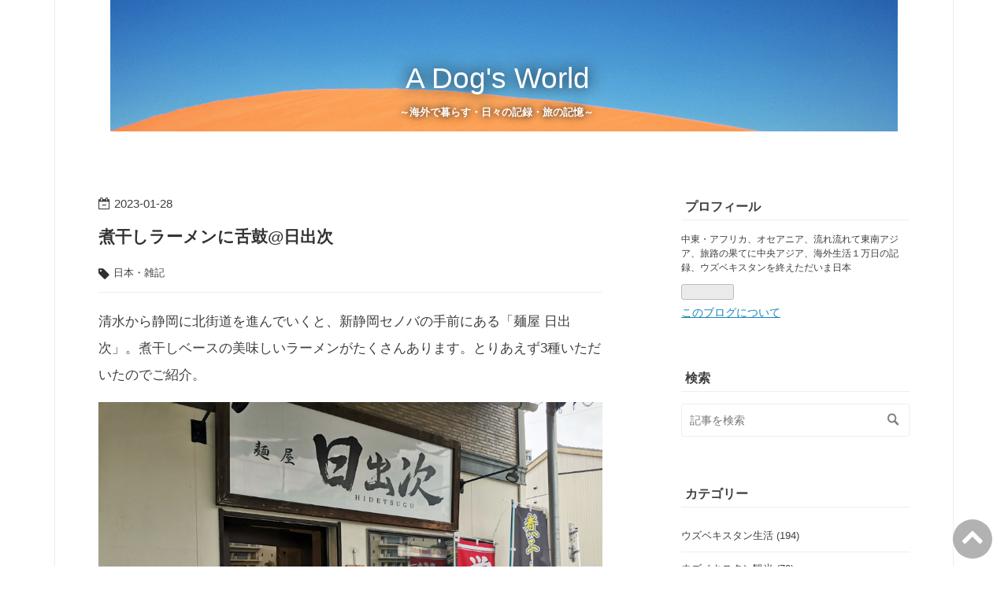

--- FILE ---
content_type: text/html; charset=utf-8
request_url: https://www.ishigaki10.world/entry/2023/01/28/180000
body_size: 9713
content:
<!DOCTYPE html>
<html
  lang="ja"

data-admin-domain="//blog.hatena.ne.jp"
data-admin-origin="https://blog.hatena.ne.jp"
data-author="ishigaki10"
data-avail-langs="ja en"
data-blog="ishigaki10.hatenablog.com"
data-blog-host="ishigaki10.hatenablog.com"
data-blog-is-public="1"
data-blog-name="A Dog's World　"
data-blog-owner="ishigaki10"
data-blog-show-ads=""
data-blog-show-sleeping-ads=""
data-blog-uri="https://www.ishigaki10.world/"
data-blog-uuid="26006613718204147"
data-blogs-uri-base="https://www.ishigaki10.world"
data-brand="pro"
data-data-layer="{&quot;hatenablog&quot;:{&quot;admin&quot;:{},&quot;analytics&quot;:{&quot;brand_property_id&quot;:&quot;&quot;,&quot;measurement_id&quot;:&quot;G-C59FHZHQ87&quot;,&quot;non_sampling_property_id&quot;:&quot;&quot;,&quot;property_id&quot;:&quot;UA-197614191-1&quot;,&quot;separated_property_id&quot;:&quot;UA-29716941-21&quot;},&quot;blog&quot;:{&quot;blog_id&quot;:&quot;26006613718204147&quot;,&quot;content_seems_japanese&quot;:&quot;true&quot;,&quot;disable_ads&quot;:&quot;custom_domain&quot;,&quot;enable_ads&quot;:&quot;false&quot;,&quot;enable_keyword_link&quot;:&quot;false&quot;,&quot;entry_show_footer_related_entries&quot;:&quot;true&quot;,&quot;force_pc_view&quot;:&quot;true&quot;,&quot;is_public&quot;:&quot;true&quot;,&quot;is_responsive_view&quot;:&quot;true&quot;,&quot;is_sleeping&quot;:&quot;false&quot;,&quot;lang&quot;:&quot;ja&quot;,&quot;name&quot;:&quot;A Dog's World\u3000&quot;,&quot;owner_name&quot;:&quot;ishigaki10&quot;,&quot;uri&quot;:&quot;https://www.ishigaki10.world/&quot;},&quot;brand&quot;:&quot;pro&quot;,&quot;page_id&quot;:&quot;entry&quot;,&quot;permalink_entry&quot;:{&quot;author_name&quot;:&quot;ishigaki10&quot;,&quot;categories&quot;:&quot;\u65e5\u672c\u30fb\u96d1\u8a18&quot;,&quot;character_count&quot;:527,&quot;date&quot;:&quot;2023-01-28&quot;,&quot;entry_id&quot;:&quot;4207112889958175206&quot;,&quot;first_category&quot;:&quot;\u65e5\u672c\u30fb\u96d1\u8a18&quot;,&quot;hour&quot;:&quot;18&quot;,&quot;title&quot;:&quot;\u716e\u5e72\u3057\u30e9\u30fc\u30e1\u30f3\u306b\u820c\u9f13@\u65e5\u51fa\u6b21&quot;,&quot;uri&quot;:&quot;https://www.ishigaki10.world/entry/2023/01/28/180000&quot;},&quot;pro&quot;:&quot;pro&quot;,&quot;router_type&quot;:&quot;blogs&quot;}}"
data-device="pc"
data-dont-recommend-pro="false"
data-global-domain="https://hatena.blog"
data-globalheader-color="b"
data-globalheader-type="pc"
data-has-touch-view="1"
data-help-url="https://help.hatenablog.com"
data-hide-header="1"
data-no-suggest-touch-view="1"
data-page="entry"
data-parts-domain="https://hatenablog-parts.com"
data-plus-available="1"
data-pro="true"
data-router-type="blogs"
data-sentry-dsn="https://03a33e4781a24cf2885099fed222b56d@sentry.io/1195218"
data-sentry-environment="production"
data-sentry-sample-rate="0.1"
data-static-domain="https://cdn.blog.st-hatena.com"
data-version="ce040fcbad0d42a5e1cae88990dad0"




  data-initial-state="{}"

  >
  <head prefix="og: http://ogp.me/ns# fb: http://ogp.me/ns/fb# article: http://ogp.me/ns/article#">

  

  
  <meta name="viewport" content="width=device-width, initial-scale=1.0" />


  


  
  <meta name="Hatena::Bookmark" content="nocomment"/>


  <meta name="robots" content="max-image-preview:large" />


  <meta charset="utf-8"/>
  <meta http-equiv="X-UA-Compatible" content="IE=7; IE=9; IE=10; IE=11" />
  <title>煮干しラーメンに舌鼓@日出次 - A Dog&#39;s World　</title>

  
  <link rel="canonical" href="https://www.ishigaki10.world/entry/2023/01/28/180000"/>



  

<meta itemprop="name" content="煮干しラーメンに舌鼓@日出次 - A Dog&#39;s World　"/>

  <meta itemprop="image" content="https://cdn.image.st-hatena.com/image/scale/3b3396523530d965e6ff39c981e73ae40da2071c/backend=imagemagick;version=1;width=1300/https%3A%2F%2Fcdn-ak.f.st-hatena.com%2Fimages%2Ffotolife%2Fi%2Fishigaki10%2F20230128%2F20230128113446.jpg"/>


  <meta property="og:title" content="煮干しラーメンに舌鼓@日出次 - A Dog&#39;s World　"/>
<meta property="og:type" content="article"/>
  <meta property="og:url" content="https://www.ishigaki10.world/entry/2023/01/28/180000"/>

  <meta property="og:image" content="https://cdn.image.st-hatena.com/image/scale/3b3396523530d965e6ff39c981e73ae40da2071c/backend=imagemagick;version=1;width=1300/https%3A%2F%2Fcdn-ak.f.st-hatena.com%2Fimages%2Ffotolife%2Fi%2Fishigaki10%2F20230128%2F20230128113446.jpg"/>

<meta property="og:image:alt" content="煮干しラーメンに舌鼓@日出次 - A Dog&#39;s World　"/>
    <meta property="og:description" content="清水から静岡に北街道を進んでいくと、新静岡セノバの手前にある「麺屋 日出次」。煮干しベースの美味しいラーメンがたくさんあります。とりあえず3種いただいたのでご紹介。 ■背脂煮干し (1050円)最初にいただいた一杯。濃いめの煮干しがパンチ力抜群ながら、背脂のおかげで甘みがあり苦さも感じないマイルドスープに。細麺とのバランスも絶妙で、これは美味しい。人気No.1も納得です。ハムっぽいチャーシューも個人的には大好きだしこのラーメンには合っていると思いました。 ■琥珀煮干し (980円)二杯目は琥珀煮干しを。これも美味しかったです。煮干しの旨味がギュッとつまっていながら、苦味は一切なし。器の姿も完璧…" />
<meta property="og:site_name" content="A Dog&#39;s World　"/>

  <meta property="article:published_time" content="2023-01-28T09:00:00Z" />

    <meta property="article:tag" content="日本・雑記" />
      <meta name="twitter:card"  content="summary_large_image" />
    <meta name="twitter:image" content="https://cdn.image.st-hatena.com/image/scale/3b3396523530d965e6ff39c981e73ae40da2071c/backend=imagemagick;version=1;width=1300/https%3A%2F%2Fcdn-ak.f.st-hatena.com%2Fimages%2Ffotolife%2Fi%2Fishigaki10%2F20230128%2F20230128113446.jpg" />  <meta name="twitter:title" content="煮干しラーメンに舌鼓@日出次 - A Dog&#39;s World　" />    <meta name="twitter:description" content="清水から静岡に北街道を進んでいくと、新静岡セノバの手前にある「麺屋 日出次」。煮干しベースの美味しいラーメンがたくさんあります。とりあえず3種いただいたのでご紹介。 ■背脂煮干し (1050円)最初にいただいた一杯。濃いめの煮干しがパンチ力抜群ながら、背脂のおかげで甘みがあり苦さも感じないマイルドスープに。細麺とのバラ…" />  <meta name="twitter:app:name:iphone" content="はてなブログアプリ" />
  <meta name="twitter:app:id:iphone" content="583299321" />
  <meta name="twitter:app:url:iphone" content="hatenablog:///open?uri=https%3A%2F%2Fwww.ishigaki10.world%2Fentry%2F2023%2F01%2F28%2F180000" />
  
    <meta name="description" content="清水から静岡に北街道を進んでいくと、新静岡セノバの手前にある「麺屋 日出次」。煮干しベースの美味しいラーメンがたくさんあります。とりあえず3種いただいたのでご紹介。 ■背脂煮干し (1050円)最初にいただいた一杯。濃いめの煮干しがパンチ力抜群ながら、背脂のおかげで甘みがあり苦さも感じないマイルドスープに。細麺とのバランスも絶妙で、これは美味しい。人気No.1も納得です。ハムっぽいチャーシューも個人的には大好きだしこのラーメンには合っていると思いました。 ■琥珀煮干し (980円)二杯目は琥珀煮干しを。これも美味しかったです。煮干しの旨味がギュッとつまっていながら、苦味は一切なし。器の姿も完璧…" />
    <meta name="google-site-verification" content="rH6uZMpCt3qxOUsl5Y65kqk0TReFK34GAUSiu6LOwQ8" />
    <meta name="keywords" content="バンコク,グルメ,トンガ,ウズベキスタン,海外生活" />


  
<script
  id="embed-gtm-data-layer-loader"
  data-data-layer-page-specific="{&quot;hatenablog&quot;:{&quot;blogs_permalink&quot;:{&quot;has_related_entries_with_elasticsearch&quot;:&quot;true&quot;,&quot;blog_afc_issued&quot;:&quot;false&quot;,&quot;is_author_pro&quot;:&quot;true&quot;,&quot;is_blog_sleeping&quot;:&quot;false&quot;,&quot;entry_afc_issued&quot;:&quot;false&quot;}}}"
>
(function() {
  function loadDataLayer(elem, attrName) {
    if (!elem) { return {}; }
    var json = elem.getAttribute(attrName);
    if (!json) { return {}; }
    return JSON.parse(json);
  }

  var globalVariables = loadDataLayer(
    document.documentElement,
    'data-data-layer'
  );
  var pageSpecificVariables = loadDataLayer(
    document.getElementById('embed-gtm-data-layer-loader'),
    'data-data-layer-page-specific'
  );

  var variables = [globalVariables, pageSpecificVariables];

  if (!window.dataLayer) {
    window.dataLayer = [];
  }

  for (var i = 0; i < variables.length; i++) {
    window.dataLayer.push(variables[i]);
  }
})();
</script>

<!-- Google Tag Manager -->
<script>(function(w,d,s,l,i){w[l]=w[l]||[];w[l].push({'gtm.start':
new Date().getTime(),event:'gtm.js'});var f=d.getElementsByTagName(s)[0],
j=d.createElement(s),dl=l!='dataLayer'?'&l='+l:'';j.async=true;j.src=
'https://www.googletagmanager.com/gtm.js?id='+i+dl;f.parentNode.insertBefore(j,f);
})(window,document,'script','dataLayer','GTM-P4CXTW');</script>
<!-- End Google Tag Manager -->











  <link rel="shortcut icon" href="https://www.ishigaki10.world/icon/favicon">
<link rel="apple-touch-icon" href="https://www.ishigaki10.world/icon/touch">
<link rel="icon" sizes="192x192" href="https://www.ishigaki10.world/icon/link">

  

<link rel="alternate" type="application/atom+xml" title="Atom" href="https://www.ishigaki10.world/feed"/>
<link rel="alternate" type="application/rss+xml" title="RSS2.0" href="https://www.ishigaki10.world/rss"/>

  <link rel="alternate" type="application/json+oembed" href="https://hatena.blog/oembed?url=https%3A%2F%2Fwww.ishigaki10.world%2Fentry%2F2023%2F01%2F28%2F180000&amp;format=json" title="oEmbed Profile of 煮干しラーメンに舌鼓@日出次"/>
<link rel="alternate" type="text/xml+oembed" href="https://hatena.blog/oembed?url=https%3A%2F%2Fwww.ishigaki10.world%2Fentry%2F2023%2F01%2F28%2F180000&amp;format=xml" title="oEmbed Profile of 煮干しラーメンに舌鼓@日出次"/>
  
  <link rel="author" href="http://www.hatena.ne.jp/ishigaki10/">

  

  
      <link rel="preload" href="https://cdn-ak.f.st-hatena.com/images/fotolife/i/ishigaki10/20210422/20210422145710.jpg" as="image"/>
      <link rel="preload" href="https://cdn-ak.f.st-hatena.com/images/fotolife/i/ishigaki10/20230128/20230128112552.jpg" as="image"/>


  
    
<link rel="stylesheet" type="text/css" href="https://cdn.blog.st-hatena.com/css/blog.css?version=ce040fcbad0d42a5e1cae88990dad0"/>

    
  <link rel="stylesheet" type="text/css" href="https://usercss.blog.st-hatena.com/blog_style/26006613718204147/70d790543ede9f323223e4b2f477dcdafd93f8ff"/>
  
  

  

  
<script> </script>

  
<style>
  div#google_afc_user,
  div.google-afc-user-container,
  div.google_afc_image,
  div.google_afc_blocklink {
      display: block !important;
  }
</style>


  

  
    <script type="application/ld+json">{"@context":"http://schema.org","@type":"Article","dateModified":"2023-01-28T22:38:33+09:00","datePublished":"2023-01-28T18:00:00+09:00","description":"清水から静岡に北街道を進んでいくと、新静岡セノバの手前にある「麺屋 日出次」。煮干しベースの美味しいラーメンがたくさんあります。とりあえず3種いただいたのでご紹介。 ■背脂煮干し (1050円)最初にいただいた一杯。濃いめの煮干しがパンチ力抜群ながら、背脂のおかげで甘みがあり苦さも感じないマイルドスープに。細麺とのバランスも絶妙で、これは美味しい。人気No.1も納得です。ハムっぽいチャーシューも個人的には大好きだしこのラーメンには合っていると思いました。 ■琥珀煮干し (980円)二杯目は琥珀煮干しを。これも美味しかったです。煮干しの旨味がギュッとつまっていながら、苦味は一切なし。器の姿も完璧…","headline":"煮干しラーメンに舌鼓@日出次","image":["https://cdn-ak.f.st-hatena.com/images/fotolife/i/ishigaki10/20230128/20230128113446.jpg"],"mainEntityOfPage":{"@id":"https://www.ishigaki10.world/entry/2023/01/28/180000","@type":"WebPage"}}</script>

  

  <base target=”_blank”>

<script async src="https://pagead2.googlesyndication.com/pagead/js/adsbygoogle.js?client=ca-pub-3185143898249679"
     crossorigin="anonymous"></script>

<meta name="google-adsense-account" content="ca-pub-3185143898249679">
</head>

  <body class="page-entry header-image-enable enable-bottom-editarea category-日本・雑記 globalheader-off globalheader-ng-enabled">
    

<div id="globalheader-container"
  data-brand="hatenablog"
  style="display: none"
  >
  <iframe id="globalheader" height="37" frameborder="0" allowTransparency="true"></iframe>
</div>


  
  
  

  <div id="container">
    <div id="container-inner">
      <header id="blog-title" data-brand="hatenablog">
  <div id="blog-title-inner" style="background-image: url('https://cdn-ak.f.st-hatena.com/images/fotolife/i/ishigaki10/20210422/20210422145710.jpg'); background-position: center 0px;">
    <div id="blog-title-content">
      <h1 id="title"><a href="https://www.ishigaki10.world/">A Dog&#39;s World　</a></h1>
      
        <h2 id="blog-description">～海外で暮らす・日々の記録・旅の記憶～　　　</h2>
      
    </div>
  </div>
</header>

      

      
      




<div id="content" class="hfeed"
  
  >
  <div id="content-inner">
    <div id="wrapper">
      <div id="main">
        <div id="main-inner">
          

          



          
  
  <!-- google_ad_section_start -->
  <!-- rakuten_ad_target_begin -->
  
  
  

  

  
    
      
        <article class="entry hentry test-hentry js-entry-article date-first autopagerize_page_element chars-800 words-100 mode-html entry-odd" id="entry-4207112889958175206" data-keyword-campaign="" data-uuid="4207112889958175206" data-publication-type="entry">
  <div class="entry-inner">
    <header class="entry-header">
  
    <div class="date entry-date first">
    <a href="https://www.ishigaki10.world/archive/2023/01/28" rel="nofollow">
      <time datetime="2023-01-28T09:00:00Z" title="2023-01-28T09:00:00Z">
        <span class="date-year">2023</span><span class="hyphen">-</span><span class="date-month">01</span><span class="hyphen">-</span><span class="date-day">28</span>
      </time>
    </a>
      </div>
  <h1 class="entry-title">
  <a href="https://www.ishigaki10.world/entry/2023/01/28/180000" class="entry-title-link bookmark">煮干しラーメンに舌鼓@日出次</a>
</h1>

  
  

  <div class="entry-categories categories">
    
    <a href="https://www.ishigaki10.world/archive/category/%E6%97%A5%E6%9C%AC%E3%83%BB%E9%9B%91%E8%A8%98" class="entry-category-link category-日本・雑記">日本・雑記</a>
    
  </div>


  

  

</header>

    


    <div class="entry-content hatenablog-entry">
  
    <p>清水から静岡に北街道を進んでいくと、新静岡セノバの手前にある「麺屋 日出次」。煮干しベースの美味しいラーメンがたくさんあります。とりあえず3種いただいたのでご紹介。</p>
<p><img class="hatena-fotolife" src="https://cdn-ak.f.st-hatena.com/images/fotolife/i/ishigaki10/20230128/20230128112552.jpg" border="0" title="" width="900" height="675" loading="lazy" /></p>
<p><img class="hatena-fotolife" src="https://cdn-ak.f.st-hatena.com/images/fotolife/i/ishigaki10/20230128/20230128112617.jpg" border="0" title="" width="900" height="675" loading="lazy" /></p>
<p><strong><span style="color: #2196f3;">■</span>背脂煮干し (1050円)</strong><br />最初にいただいた一杯。濃いめの煮干しがパンチ力抜群ながら、背脂のおかげで甘みがあり苦さも感じないマイルドスープに。細麺とのバランスも絶妙で、これは美味しい。人気No.1も納得です。ハムっぽいチャーシューも個人的には大好きだしこのラーメンには合っていると思いました。</p>
<p><img class="hatena-fotolife" src="https://cdn-ak.f.st-hatena.com/images/fotolife/i/ishigaki10/20230128/20230128113446.jpg" border="0" title="" width="900" height="675" loading="lazy" /></p>
<p><strong><span style="color: #2196f3;">■</span>琥珀煮干し (980円)<br /></strong>二杯目は琥珀煮干しを。これも美味しかったです。煮干しの旨味がギュッとつまっていながら、苦味は一切なし。器の姿も完璧。見た目の良いラーメンはほぼ間違いなく美味しいですね。鶏チャーシューもバッチリでした。</p>
<p><img class="hatena-fotolife" src="https://cdn-ak.f.st-hatena.com/images/fotolife/i/ishigaki10/20230128/20230128114006.jpg" border="0" title="" width="900" height="675" loading="lazy" /></p>
<p><strong><span style="color: #2196f3;">■</span>強煮干し (980円)<br /></strong>しばらく期間をおいて久しぶりにお店を訪れ、三杯目として強煮干しをいただきました。煮干しらしい苦味があり、上の二杯よりずっと個性が強い一杯でした。好きです、これ。「<a href="https://www.ishigaki10.world/entry/2022/09/02/200000">らぁ麺ここん</a>」の「クセ煮干し」と比較してみると、ここんより苦味は少なく、スープもサラッとしていました。どちらが好きかなあ。いや、どっちも美味しいな。ラーメンの完成度は日出次かなあ。</p>
<p><img class="hatena-fotolife" src="https://cdn-ak.f.st-hatena.com/images/fotolife/i/ishigaki10/20230128/20230128114931.jpg" border="0" title="" width="900" height="675" loading="lazy" /></p>
    
    




    

  
</div>

    
  <footer class="entry-footer">
    
    <div class="entry-tags-wrapper">
  <div class="entry-tags">  </div>
</div>

    <p class="entry-footer-section track-inview-by-gtm" data-gtm-track-json="{&quot;area&quot;: &quot;finish_reading&quot;}">
  <span class="author vcard"><span class="fn" data-load-nickname="1" data-user-name="ishigaki10" >ishigaki10</span></span>
  <span class="entry-footer-time"><a href="https://www.ishigaki10.world/entry/2023/01/28/180000"><time data-relative datetime="2023-01-28T09:00:00Z" title="2023-01-28T09:00:00Z" class="updated">2023-01-28 18:00</time></a></span>
  
  
  
</p>

    

    
<div class="social-buttons">
  
  
  
  
  
  
  
  
  
</div>

    

    <div class="customized-footer">
      

        

          <div class="entry-footer-modules" id="entry-footer-secondary-modules">      
<div class="hatena-module hatena-module-related-entries" >
      
  <!-- Hatena-Epic-has-related-entries-with-elasticsearch:true -->
  <div class="hatena-module-title">
    関連記事
  </div>
  <div class="hatena-module-body">
    <ul class="related-entries hatena-urllist urllist-with-thumbnails">
  
  
    
    <li class="urllist-item related-entries-item">
      <div class="urllist-item-inner related-entries-item-inner">
        
          
                      <a class="urllist-image-link related-entries-image-link" href="https://www.ishigaki10.world/entry/2026/01/08/170000">
  <img alt="セメント系煮干しラーメン✕レアチャーシュー (おまけ:インドネシアの煮干し?)" src="https://cdn.image.st-hatena.com/image/square/8357db032a0c5a98000d88adabf2b497911f514a/backend=imagemagick;height=100;version=1;width=100/https%3A%2F%2Fcdn-ak.f.st-hatena.com%2Fimages%2Ffotolife%2Fi%2Fishigaki10%2F20260108%2F20260108141301.jpg" class="urllist-image related-entries-image" title="セメント系煮干しラーメン✕レアチャーシュー (おまけ:インドネシアの煮干し?)" width="100" height="100" loading="lazy">
</a>
            <div class="urllist-date-link related-entries-date-link">
  <a href="https://www.ishigaki10.world/archive/2026/01/08" rel="nofollow">
    <time datetime="2026-01-08T08:00:00Z" title="2026年1月8日">
      2026-01-08
    </time>
  </a>
</div>

          <a href="https://www.ishigaki10.world/entry/2026/01/08/170000" class="urllist-title-link related-entries-title-link  urllist-title related-entries-title">セメント系煮干しラーメン✕レアチャーシュー (おまけ:インドネシアの煮干し?)</a>




          
          

                      <div class="urllist-entry-body related-entries-entry-body">ラーメン二郎とそのインスパイア系のようにDNAを受け継ぐラーメ…</div>
      </div>
    </li>
  
    
    <li class="urllist-item related-entries-item">
      <div class="urllist-item-inner related-entries-item-inner">
        
          
                      <a class="urllist-image-link related-entries-image-link" href="https://www.ishigaki10.world/entry/2024/08/22/170000">
  <img alt="ラーメンのベストトッピングミートは？" src="https://cdn.image.st-hatena.com/image/square/2c934daeffa7677f4bec742654f33fea181c8cbc/backend=imagemagick;height=100;version=1;width=100/https%3A%2F%2Fcdn-ak.f.st-hatena.com%2Fimages%2Ffotolife%2Fi%2Fishigaki10%2F20240822%2F20240822003703.jpg" class="urllist-image related-entries-image" title="ラーメンのベストトッピングミートは？" width="100" height="100" loading="lazy">
</a>
            <div class="urllist-date-link related-entries-date-link">
  <a href="https://www.ishigaki10.world/archive/2024/08/22" rel="nofollow">
    <time datetime="2024-08-22T08:00:00Z" title="2024年8月22日">
      2024-08-22
    </time>
  </a>
</div>

          <a href="https://www.ishigaki10.world/entry/2024/08/22/170000" class="urllist-title-link related-entries-title-link  urllist-title related-entries-title">ラーメンのベストトッピングミートは？</a>




          
          

                      <div class="urllist-entry-body related-entries-entry-body">今回の一時帰国中も何軒かラーメンを食べに行きました。どこも…</div>
      </div>
    </li>
  
    
    <li class="urllist-item related-entries-item">
      <div class="urllist-item-inner related-entries-item-inner">
        
          
                      <a class="urllist-image-link related-entries-image-link" href="https://www.ishigaki10.world/entry/2023/07/11/200103">
  <img alt="7月11日、日本のラーメンに思いを馳せる" src="https://cdn.image.st-hatena.com/image/square/be11ca508d7cd19e8ba37710a06bcc7b4f107bca/backend=imagemagick;height=100;version=1;width=100/https%3A%2F%2Fcdn-ak.f.st-hatena.com%2Fimages%2Ffotolife%2Fi%2Fishigaki10%2F20230711%2F20230711192618.jpg" class="urllist-image related-entries-image" title="7月11日、日本のラーメンに思いを馳せる" width="100" height="100" loading="lazy">
</a>
            <div class="urllist-date-link related-entries-date-link">
  <a href="https://www.ishigaki10.world/archive/2023/07/11" rel="nofollow">
    <time datetime="2023-07-11T11:01:03Z" title="2023年7月11日">
      2023-07-11
    </time>
  </a>
</div>

          <a href="https://www.ishigaki10.world/entry/2023/07/11/200103" class="urllist-title-link related-entries-title-link  urllist-title related-entries-title">7月11日、日本のラーメンに思いを馳せる</a>




          
          

                      <div class="urllist-entry-body related-entries-entry-body">7月11日は「ラーメンの日」だそうです。水戸黄門だとか数字だと…</div>
      </div>
    </li>
  
    
    <li class="urllist-item related-entries-item">
      <div class="urllist-item-inner related-entries-item-inner">
        
          
                      <a class="urllist-image-link related-entries-image-link" href="https://www.ishigaki10.world/entry/2022/10/27/180000">
  <img alt="ザ・こういうのでいいんだよラーメン in 静岡" src="https://cdn.image.st-hatena.com/image/square/b980a88fb23a0ef54902b29b40e61f062be19d1c/backend=imagemagick;height=100;version=1;width=100/https%3A%2F%2Fcdn-ak.f.st-hatena.com%2Fimages%2Ffotolife%2Fi%2Fishigaki10%2F20221026%2F20221026134623.jpg" class="urllist-image related-entries-image" title="ザ・こういうのでいいんだよラーメン in 静岡" width="100" height="100" loading="lazy">
</a>
            <div class="urllist-date-link related-entries-date-link">
  <a href="https://www.ishigaki10.world/archive/2022/10/27" rel="nofollow">
    <time datetime="2022-10-27T09:00:00Z" title="2022年10月27日">
      2022-10-27
    </time>
  </a>
</div>

          <a href="https://www.ishigaki10.world/entry/2022/10/27/180000" class="urllist-title-link related-entries-title-link  urllist-title related-entries-title">ザ・こういうのでいいんだよラーメン in 静岡</a>




          
          

                      <div class="urllist-entry-body related-entries-entry-body">昔はラーメンにしてもつい濃厚なものばかり食べていましたが、…</div>
      </div>
    </li>
  
    
    <li class="urllist-item related-entries-item">
      <div class="urllist-item-inner related-entries-item-inner">
        
          
                      <a class="urllist-image-link related-entries-image-link" href="https://www.ishigaki10.world/entry/2022/09/02/200000">
  <img alt="9月2日はクセ煮干しの日（ウソ）" src="https://cdn.image.st-hatena.com/image/square/8d27696d9249c9bce97b8fdaec46e6a095925ffd/backend=imagemagick;height=100;version=1;width=100/https%3A%2F%2Fcdn-ak.f.st-hatena.com%2Fimages%2Ffotolife%2Fi%2Fishigaki10%2F20220902%2F20220902111318.jpg" class="urllist-image related-entries-image" title="9月2日はクセ煮干しの日（ウソ）" width="100" height="100" loading="lazy">
</a>
            <div class="urllist-date-link related-entries-date-link">
  <a href="https://www.ishigaki10.world/archive/2022/09/02" rel="nofollow">
    <time datetime="2022-09-02T11:00:00Z" title="2022年9月2日">
      2022-09-02
    </time>
  </a>
</div>

          <a href="https://www.ishigaki10.world/entry/2022/09/02/200000" class="urllist-title-link related-entries-title-link  urllist-title related-entries-title">9月2日はクセ煮干しの日（ウソ）</a>




          
          

                      <div class="urllist-entry-body related-entries-entry-body">静岡流通センターの一画にあるラーメン屋さん「らぁ麺ここん」…</div>
      </div>
    </li>
  
</ul>

  </div>
</div>
  </div>
        
  <div class="entry-footer-html"><div class="share_label">＼みんなにシェアする／</div>
<div class="shrbtn">
  <!-- HatenaBookmark -->
  <a href="http://b.hatena.ne.jp/entry/https%3A%2F%2Fwww.ishigaki10.world%2Fentry%2F2023%2F01%2F28%2F180000" class="share_btn">
    <span class="htvcenter" style="line-height: 1.6;">
      <i class="blogicon-bookmark" style="font-size:22px"></i>
    </span>
  </a>
  <!-- facebook -->
  <a href="http://www.facebook.com/sharer.php?u=https%3A%2F%2Fwww.ishigaki10.world%2Fentry%2F2023%2F01%2F28%2F180000" class="share_btn">
    <i class="fa fa-facebook"></i>
  </a>
  <!-- twitter -->
  <a href="http://twitter.com/intent/tweet?text=煮干しラーメンに舌鼓@日出次 https%3A%2F%2Fwww.ishigaki10.world%2Fentry%2F2023%2F01%2F28%2F180000" class="share_btn">
    <i class="fa fa-twitter"></i>
  </a>
</div> </div>


      
    </div>
    
  <div class="comment-box js-comment-box">
    
    <ul class="comment js-comment">
      <li class="read-more-comments" style="display: none;"><a>もっと読む</a></li>
    </ul>
    
      <a class="leave-comment-title js-leave-comment-title">コメントを書く</a>
    
  </div>

  </footer>

  </div>
</article>

      
      
    
  

  
  <!-- rakuten_ad_target_end -->
  <!-- google_ad_section_end -->
  
  
  
  <div class="pager pager-permalink permalink">
    
      
      <span class="pager-prev">
        <a href="https://www.ishigaki10.world/entry/2023/01/29/180000" rel="prev">
          <span class="pager-arrow">&laquo; </span>
          清水の町中華＋α
        </a>
      </span>
    
    
      
      <span class="pager-next">
        <a href="https://www.ishigaki10.world/entry/2023/01/27/183000" rel="next">
          静岡の駅そば@JR富士駅
          <span class="pager-arrow"> &raquo;</span>
        </a>
      </span>
    
  </div>


  



        </div>
      </div>

      <aside id="box1">
  <div id="box1-inner">
  </div>
</aside>

    </div><!-- #wrapper -->

    
<aside id="box2">
  
  <div id="box2-inner">
    
      

<div class="hatena-module hatena-module-profile">
  <div class="hatena-module-title">
    プロフィール
  </div>
  <div class="hatena-module-body">
    

    

    

    
    <div class="profile-description">
      <p>中東・アフリカ、オセアニア、流れ流れて東南アジア、旅路の果てに中央アジア、海外生活１万日の記録、ウズベキスタンを終えただいま日本</p>

    </div>
    

    
      <div class="hatena-follow-button-box btn-subscribe js-hatena-follow-button-box"
  
  >

  <a href="#" class="hatena-follow-button js-hatena-follow-button">
    <span class="subscribing">
      <span class="foreground">読者です</span>
      <span class="background">読者をやめる</span>
    </span>
    <span class="unsubscribing" data-track-name="profile-widget-subscribe-button" data-track-once>
      <span class="foreground">読者になる</span>
      <span class="background">読者になる</span>
    </span>
  </a>
  <div class="subscription-count-box js-subscription-count-box">
    <i></i>
    <u></u>
    <span class="subscription-count js-subscription-count">
    </span>
  </div>
</div>

    

    

    <div class="profile-about">
      <a href="https://www.ishigaki10.world/about">このブログについて</a>
    </div>

  </div>
</div>

    
      <div class="hatena-module hatena-module-search-box">
  <div class="hatena-module-title">
    検索
  </div>
  <div class="hatena-module-body">
    <form class="search-form" role="search" action="https://www.ishigaki10.world/search" method="get">
  <input type="text" name="q" class="search-module-input" value="" placeholder="記事を検索" required>
  <input type="submit" value="検索" class="search-module-button" />
</form>

  </div>
</div>

    
      

<div class="hatena-module hatena-module-category">
  <div class="hatena-module-title">
    カテゴリー
  </div>
  <div class="hatena-module-body">
    <ul class="hatena-urllist">
      
        <li>
          <a href="https://www.ishigaki10.world/archive/category/%E3%82%A6%E3%82%BA%E3%83%99%E3%82%AD%E3%82%B9%E3%82%BF%E3%83%B3%E7%94%9F%E6%B4%BB" class="category-ウズベキスタン生活">
            ウズベキスタン生活 (194)
          </a>
        </li>
      
        <li>
          <a href="https://www.ishigaki10.world/archive/category/%E3%82%A6%E3%82%BA%E3%83%99%E3%82%AD%E3%82%B9%E3%82%BF%E3%83%B3%E8%A6%B3%E5%85%89" class="category-ウズベキスタン観光">
            ウズベキスタン観光 (79)
          </a>
        </li>
      
        <li>
          <a href="https://www.ishigaki10.world/archive/category/%E3%82%A6%E3%82%BA%E3%83%99%E3%82%AD%E3%82%B9%E3%82%BF%E3%83%B3%E6%96%99%E7%90%86" class="category-ウズベキスタン料理">
            ウズベキスタン料理 (409)
          </a>
        </li>
      
        <li>
          <a href="https://www.ishigaki10.world/archive/category/%E3%82%BF%E3%82%A4%E3%81%AE%E7%94%9F%E6%B4%BB" class="category-タイの生活">
            タイの生活 (210)
          </a>
        </li>
      
        <li>
          <a href="https://www.ishigaki10.world/archive/category/%E3%82%BF%E3%82%A4%E3%81%AE%E3%81%8A%E5%AF%BA" class="category-タイのお寺">
            タイのお寺 (191)
          </a>
        </li>
      
        <li>
          <a href="https://www.ishigaki10.world/archive/category/%E3%82%BF%E3%82%A4%E3%82%B0%E3%83%AB%E3%83%A1" class="category-タイグルメ">
            タイグルメ (486)
          </a>
        </li>
      
        <li>
          <a href="https://www.ishigaki10.world/archive/category/%E6%B5%B7%E5%A4%96%E3%81%AE%E7%94%9F%E6%B4%BB" class="category-海外の生活">
            海外の生活 (402)
          </a>
        </li>
      
        <li>
          <a href="https://www.ishigaki10.world/archive/category/%E6%B5%B7%E5%A4%96%E6%97%85%E8%A1%8C%E8%A8%98" class="category-海外旅行記">
            海外旅行記 (27)
          </a>
        </li>
      
        <li>
          <a href="https://www.ishigaki10.world/archive/category/%E8%A8%80%E8%AA%9E%E3%83%BB%E6%96%87%E8%8A%B8" class="category-言語・文芸">
            言語・文芸 (40)
          </a>
        </li>
      
        <li>
          <a href="https://www.ishigaki10.world/archive/category/%E6%98%A0%E7%94%BB%E3%83%BB%E9%9F%B3%E6%A5%BD" class="category-映画・音楽">
            映画・音楽 (206)
          </a>
        </li>
      
        <li>
          <a href="https://www.ishigaki10.world/archive/category/%E6%97%A5%E6%9C%AC%E3%83%BB%E9%9B%91%E8%A8%98" class="category-日本・雑記">
            日本・雑記 (283)
          </a>
        </li>
      
        <li>
          <a href="https://www.ishigaki10.world/archive/category/%E8%B6%A3%E5%91%B3%E3%83%BB%E3%81%8A%E5%AE%9D" class="category-趣味・お宝">
            趣味・お宝 (42)
          </a>
        </li>
      
    </ul>
  </div>
</div>

    
      <div class="hatena-module hatena-module-links">
  <div class="hatena-module-title">
    プライバシーポリシー
  </div>
  <div class="hatena-module-body">
    <ul class="hatena-urllist">
      
        <li>
          <a href="https://www.ishigaki10.world/privacy-policy">免責事項やお問い合わせフォームなど</a>
        </li>
      
    </ul>
  </div>
</div>

    
      
<div class="hatena-module hatena-module-html">
    <div class="hatena-module-title">広告</div>
  <div class="hatena-module-body">
    <script async src="https://pagead2.googlesyndication.com/pagead/js/adsbygoogle.js?client=ca-pub-3185143898249679"
     crossorigin="anonymous">
<!-- ディスプレイ -->
<ins class="adsbygoogle"
     style="display:block"
     data-ad-client="ca-pub-3185143898249679"
     data-ad-slot="3882582027"
     data-ad-format="auto"
     data-full-width-responsive="true"></ins>
<script>
     (adsbygoogle = window.adsbygoogle || []).push({});
</script>
  </div>
</div>

    
    
  </div>
</aside>


  </div>
</div>




      

      
  <div id="bottom-editarea">
    <ul class="toTop-nav">
<li><a href="javascript:void(0);" onclick="smoothScroll(0);return false;"><i class="blogicon-chevron-up"></i></a></li>
</ul>
<script>
function smoothScroll(o){var e=window.pageYOffset,l=o>e;setTimeout(function(){l&&o>=e?(e=e+(o-e)/20+1,window.scrollTo(0,e),setTimeout(arguments.callee,10)):!l&&e>=o?(e=e-(e-o)/20-1,window.scrollTo(0,e),setTimeout(arguments.callee,10)):window.scrollTo(0,o)},10)}
</script>

  <script async src="//pagead2.googlesyndication.com/pagead/js/adsbygoogle.js"></script>
<script>
(function(){
    var adsScript = document.createElement("script");
    adsScript.innerHTML = "(adsbygoogle = window.adsbygoogle || []).push({});";
    // 以下それぞれ個別のデータを設定する
    var key = "-ht-1+y-57+7f"
    var google_ad_client = "ca-pub-3185143898249679";
    var slot ="2056179245" 
    // ここまで
    var adsDiv = document.createElement("div");

    adsDiv.innerHTML = '<ins class="adsbygoogle" style="display:block" data-ad-client="'
        + google_ad_client + '" data-ad-slot="'
        + slot + '" data-ad-format="fluid" data-ad-layout-key="'
        + key + '"></ins>';
    adsDiv.appendChild(adsScript);
    // css 設定用
    adsDiv.classList.add("ads-infeed");

    // 記事一覧ページの場合
    // トップページなら page-index 
    if(document.body.classList.contains("page-archive")){
        var parentElement =document.getElementsByClassName("archive-entries")[0];
        var j = parentElement.childElementCount;
        // 5記事おきに入れる場合
        for(var i=5; i<j; i=i+6) {
            parentElement.insertBefore(adsDiv.cloneNode(true), parentElement.children[i]);
            j++;
        }
    }
}());
</script>

<script>
document.addEventListener('DOMContentLoaded', function() {
    if($('.page-archive')[0]) { {
        $('.pager-prev').remove();
    }
});
</script>
  </div>


    </div>
  </div>
  

  

  
  

<div class="quote-box">
  <div class="tooltip-quote tooltip-quote-stock">
    <i class="blogicon-quote" title="引用をストック"></i>
  </div>
  <div class="tooltip-quote tooltip-quote-tweet js-tooltip-quote-tweet">
    <a class="js-tweet-quote" target="_blank" data-track-name="quote-tweet" data-track-once>
      <img src="https://cdn.blog.st-hatena.com/images/admin/quote/quote-x-icon.svg?version=ce040fcbad0d42a5e1cae88990dad0" title="引用して投稿する" >
    </a>
  </div>
</div>

<div class="quote-stock-panel" id="quote-stock-message-box" style="position: absolute; z-index: 3000">
  <div class="message-box" id="quote-stock-succeeded-message" style="display: none">
    <p>引用をストックしました</p>
    <button class="btn btn-primary" id="quote-stock-show-editor-button" data-track-name="curation-quote-edit-button">ストック一覧を見る</button>
    <button class="btn quote-stock-close-message-button">閉じる</button>
  </div>

  <div class="message-box" id="quote-login-required-message" style="display: none">
    <p>引用するにはまずログインしてください</p>
    <button class="btn btn-primary" id="quote-login-button">ログイン</button>
    <button class="btn quote-stock-close-message-button">閉じる</button>
  </div>

  <div class="error-box" id="quote-stock-failed-message" style="display: none">
    <p>引用をストックできませんでした。再度お試しください</p>
    <button class="btn quote-stock-close-message-button">閉じる</button>
  </div>

  <div class="error-box" id="unstockable-quote-message-box" style="display: none; position: absolute; z-index: 3000;">
    <p>限定公開記事のため引用できません。</p>
  </div>
</div>

<script type="x-underscore-template" id="js-requote-button-template">
  <div class="requote-button js-requote-button">
    <button class="requote-button-btn tipsy-top" title="引用する"><i class="blogicon-quote"></i></button>
  </div>
</script>



  
  <div id="hidden-subscribe-button" style="display: none;">
    <div class="hatena-follow-button-box btn-subscribe js-hatena-follow-button-box"
  
  >

  <a href="#" class="hatena-follow-button js-hatena-follow-button">
    <span class="subscribing">
      <span class="foreground">読者です</span>
      <span class="background">読者をやめる</span>
    </span>
    <span class="unsubscribing" data-track-name="profile-widget-subscribe-button" data-track-once>
      <span class="foreground">読者になる</span>
      <span class="background">読者になる</span>
    </span>
  </a>
  <div class="subscription-count-box js-subscription-count-box">
    <i></i>
    <u></u>
    <span class="subscription-count js-subscription-count">
    </span>
  </div>
</div>

  </div>

  



    


  <script async src="https://platform.twitter.com/widgets.js" charset="utf-8"></script>

<script src="https://b.st-hatena.com/js/bookmark_button.js" charset="utf-8" async="async"></script>


<script type="text/javascript" src="https://cdn.blog.st-hatena.com/js/external/jquery.min.js?v=1.12.4&amp;version=ce040fcbad0d42a5e1cae88990dad0"></script>







<script src="https://cdn.blog.st-hatena.com/js/texts-ja.js?version=ce040fcbad0d42a5e1cae88990dad0"></script>



  <script id="vendors-js" data-env="production" src="https://cdn.blog.st-hatena.com/js/vendors.js?version=ce040fcbad0d42a5e1cae88990dad0" crossorigin="anonymous"></script>

<script id="hatenablog-js" data-env="production" src="https://cdn.blog.st-hatena.com/js/hatenablog.js?version=ce040fcbad0d42a5e1cae88990dad0" crossorigin="anonymous" data-page-id="entry"></script>


  <script>Hatena.Diary.GlobalHeader.init()</script>







    

    





  </body>
</html>



--- FILE ---
content_type: text/html; charset=utf-8
request_url: https://www.google.com/recaptcha/api2/aframe
body_size: 267
content:
<!DOCTYPE HTML><html><head><meta http-equiv="content-type" content="text/html; charset=UTF-8"></head><body><script nonce="fARU8PGGunnIdFFagK9MDA">/** Anti-fraud and anti-abuse applications only. See google.com/recaptcha */ try{var clients={'sodar':'https://pagead2.googlesyndication.com/pagead/sodar?'};window.addEventListener("message",function(a){try{if(a.source===window.parent){var b=JSON.parse(a.data);var c=clients[b['id']];if(c){var d=document.createElement('img');d.src=c+b['params']+'&rc='+(localStorage.getItem("rc::a")?sessionStorage.getItem("rc::b"):"");window.document.body.appendChild(d);sessionStorage.setItem("rc::e",parseInt(sessionStorage.getItem("rc::e")||0)+1);localStorage.setItem("rc::h",'1768678121624');}}}catch(b){}});window.parent.postMessage("_grecaptcha_ready", "*");}catch(b){}</script></body></html>